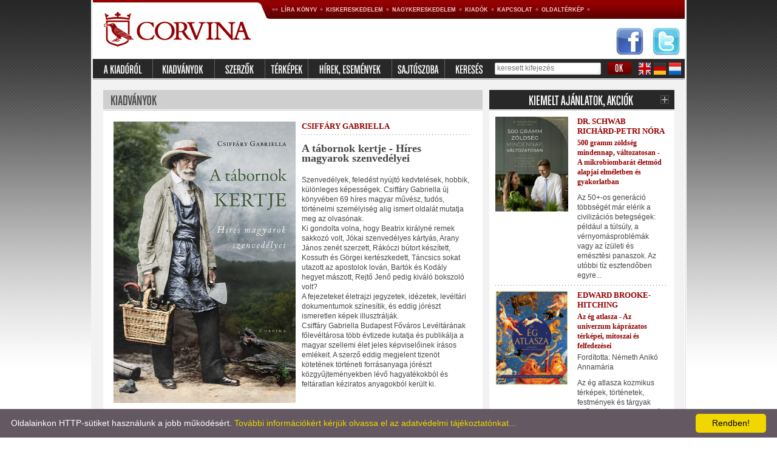

--- FILE ---
content_type: text/html; charset=UTF-8
request_url: https://corvinakiado.hu/index.php?action=konyv&id=139479987
body_size: 4615
content:
<!DOCTYPE html PUBLIC "-//W3C//DTD XHTML 1.0 Transitional//EN" 
	"http://www.w3.org/TR/xhtml1/DTD/xhtml1-transitional.dtd">
<html xmlns="http://www.w3.org/1999/xhtml">
	<head>
		<title>Corvina Kiadó</title>
		<base href="https://corvinakiado.hu/" />
		<meta http-equiv="Content-Type" content="text/html; charset=ISO-8859-2" /> 
		<meta http-equiv="content-language" content="hu" />
		<meta name="Keywords" content= "könyv, kiadó, corvina, újdonságok, corvinakiado, könyvkiadó" />
		<meta name="Description" content="Corvina Kiadó" />		<meta name="robots" content="index, follow" />
		<meta name="owner" content="Líra Könyv Zrt." />
		<meta name="copyright" content="Líra Könyv Zrt." />
		<link href="https://cdnjs.cloudflare.com/ajax/libs/font-awesome/4.7.0/css/font-awesome.css" rel="stylesheet"/>
		<link rel="stylesheet" type="text/css" href="style.css" />
		<script src="https://corvinakiado.hu/scripts/overlib/overlib.js" type="text/javascript"></script>
			
		<script type="text/javascript" id="cookieinfo"
			src="plugins/scripts/cookieinfo.js"
			data-bg="#645862"
			data-fg="#FFFFFF"
			data-link="#F1D600"
			data-cookie="CookieInfoScript"
			data-text-align="left"
			data-close-text="Rendben!">
		</script>
	</head>
	<body>
		<div style="width: 979px; height: auto; margin-left: auto; margin-right: auto; border-left: 1px solid #ffffff; border-right: 1px solid #ffffff;"> <!-- CONTAINER -->
			<div style="height: auto; border-left: 1px solid #dcdcdc; border-right: 1px solid #dcdcdc;">
				<div style="height: auto; border-left: 1px solid #ffffff; border-right: 1px solid #ffffff;">
					<div id="top_menu" style="position: relative;">
						<div style="top: 45px; position: absolute; right: 0px; width: 114px; height: 47px;">
							<a target="_blank" href="http://www.facebook.com/corvinakiado"><img src="images/facebook_logo.jpg" alt="facebook" /></a>
							<span style="padding-left: 10px;"><a target="_blank" href="http://twitter.com/MagvetoKiado"><img src="images/twitter_logo.jpg" alt="twitter" /></a></span>
						</div>

										
								<div style="float: left;"><a href="index.php"><img src="images/logo.jpg" alt="" /></a></div>
								<!-- TOP MENU -->
								<div style="float: left; width: 680px; height: 97px; background-image: url('images/bg_top.jpg'); background-repeat: repeat-x;">
													

								<div style="padding-top: 8px;">
									<table cellspacing="0" border="0" cellpadding="0">
										<tr>
											<td><img src="images/list_bullet.jpg" alt="" /></td>
											<!-- <td><a class="menu_top" href="http://lirakonyv.hu/">Könyvportál</a></td> -->
											<td><img src="images/list_bullet.jpg" alt="" /></td>
											<td><a class="menu_top" href="http://lirakonyv.hu/magunkrol">Líra könyv</a></td>
											<td><img src="images/list_bullet.jpg" alt="" /></td>
											<td><a class="menu_top" href="http://lirakonyv.hu/web/guest/kiskereskedelem">Kiskereskedelem</a></td>
											<td><img src="images/list_bullet.jpg" alt="" /></td>
											<td><a class="menu_top" href="http://lirakonyv.hu/web/guest/nagykereskedelem">Nagykereskedelem</a></td>
											<td><img src="images/list_bullet.jpg" alt="" /></td>
											<td><a class="menu_top" href="http://lirakonyv.hu/web/guest/kiadok">Kiadók</a></td>
											<td><img src="images/list_bullet.jpg" alt="" /></td>
											<td><a class="menu_top" href="index.php?action=kapcsolat">Kapcsolat</a></td>
											<td><img src="images/list_bullet.jpg" alt="" /></td>
											<td><a class="menu_top" href="http://lirakonyv.hu/web/guest/oldalterkep">Oldaltérkép</a></td>
											<td><img src="images/list_bullet.jpg" alt="" /></td>
										</tr>
									</table>
								</div>
							</div>
						</div>
						<div class="clear"></div>
						<!-- TOP MENU END-->

						<!-- MENU 2 -->
						<div class="menu2">
							<form method="get" action="index.php?action=kereses">
								<table cellspacing="0" border="0" cellpadding="0">
									<tr>
										<td><a href="index.php?action=kiadorol"><img src="images/kiadorol.jpg" alt="" /></a></td>
										<td><img src="images/menu2_separator.jpg" alt="" /></a></td>
										<td><a href="index.php?action=list&mode=normal"><img src="images/kiadvanyok.jpg" alt="" /></a></td>
										<td><img src="images/menu2_separator.jpg" alt="" /></a></td>
										<td><a href="index.php?action=szerzok"><img src="images/szerzok.jpg" alt="" /></a></td>
										<td><img src="images/menu2_separator.jpg" alt="" /></a></td>
																			
										<td><a href="index.php?action=terkepek"><img src="images/terkepek.jpg" alt="" /></a></td>
										<td><img src="images/menu2_separator.jpg" alt="" /></a></td>
										
										
										<td><a href="index.php?action=hirek"><img src="images/hirek.jpg" alt="" /></a></td>
										<td><img src="images/menu2_separator.jpg" alt="" /></a></td>
										<td><a href="index.php?action=rolunk"><img src="images/rolunk_irtak.jpg" alt="" /></a></td>
										<td><img src="images/menu2_separator.jpg" alt="" /></a></td>
										<td><img src="images/kereses.jpg" alt="" /></td>
										<td style="padding-left: 10px;">
											<div class="keresett_input">
												<div style="padding-top: 2px; padding-left: 3px;">
													<input type="text" name="keresett" onfocus="this.value=''"  class="keresett" value="keresett kifejezés">
												</div>
											</div>
											<input type="hidden" name="action" value="kereses">
												<input type="hidden" name="op" value="kereses">
													</td>
													<td style="padding-left: 10px;"><input type="image" src="images/ok_gomb.jpg" /></td>
													<td style="padding-left: 12px;">
														<div style="float: left;"><a href="/index.php?action=angol"><img src="images/angol.jpg" alt="" /></a></div>
														<div style="padding-left: 5px; float: left;"><a href="/index.php?action=angol"><img src="images/nemet.jpg" alt="" /></a></div>
														<div style="padding-left: 5px; float: left;"><a href="/index.php?action=angol"><img src="images/francia.jpg" alt="" /></a></div>
														<div class="clear: both;"></div>
													</td>
													</tr>
													</table>
													</form>
													</div>
													<!-- MENU 2 -->
																

													<div style="background-color: #f2f2f2; padding: 17px;">
														<!-- CONTENT -->	

<div>
	<table cellspacing="0" border="0" cellpadding="0" width="100%">
		<tr>
			<td valign="top" width="625">
				<div><img src="images/csik_kiadvanyok.jpg" alt="" /></div>
				<div style="padding: 17px; background-color: #FFFFFF;">
					<table cellpadding="0" cellspacing="0" border="0" width="100%">
						<tr>
							<td valign="top" width="150" align="right">
  							<div><img style="width:300px" src="https://corvinakiado.hu/media/kiadok/photo/139479987.jpg" alt="Csiffáry Gabriella - A tábornok kertje - Híres magyarok szenvedélyei"></div>
								<div style="padding-top: 10px;">
									
									<div style="padding-left: 7px; float: right;"><a target="_blank" href="http://www.lira.hu/hu/jcbs/139479987"><img src="images/megvasarolom.jpg" alt="" /></a></div>
								</div>
								<div class="clear"></div>
								<div>

		<div class="font-weight-bold, right" style="padding-top: 5px; padding: 0" data-tooltip="Megjelenés ideje: Az a dátum, amikor a könyv nyilvánosan elérhetővé válik a fogyasztók számára." data-tooltip-position="bottom">Megjelenés:<i class="fa fa-info-circle" aria-hidden="true"></i> 2019-11-22</div>
										
									<div style="padding-top: 3px;">ISBN: 9789631366211</div>
									
									
									<div style="padding-top: 3px;">344 oldal</div>

	

									<div style="padding-top: 3px;">Ára: 3490 Ft</div>
									<div style="float: right; padding-top: 3px;"><a href="https://corvinakiado.hu/media/kiadok/pdf/139479987.pdf" target="_blank">> Olvasson bele!</a></div>
									<div class="clear"></div>
									
										
								</div>
							</td>
							<td valign="top">
								<div style="padding-left: 10px; padding-right: 5px;">
									<div class="konyv_szerzo">
<a href="index.php?action=szerzo&id=358">Csiffáry Gabriella</a>									</div>
<div style="padding-top: 5px; padding-bottom: 14px;">
    <div style="background-image: url('images/h_sep.jpg'); background-repeat: repeat-x; height: 1px; font-size: 0px; line-height: 0px;"></div>
</div>
									<div class="konyv_cim">A tábornok kertje - Híres magyarok szenvedélyei</div>									
									<div style="padding-top: 20px;">Szenvedélyek, feledést nyújtó kedvtelések, hobbik, különleges képességek. Csiffáry Gabriella új könyvében 69 híres magyar művész, tudós, történelmi személyiség alig ismert oldalát mutatja meg az olvasónak.<br />
Ki gondolta volna, hogy Beatrix királyné remek sakkozó volt, Jókai szenvedélyes kártyás, Arany János zenét szerzett, Rákóczi bútort készített, Kossuth és Görgei kertészkedett, Táncsics sokat utazott az apostolok lován, Bartók és Kodály hegyet mászott, Rejtő Jenő pedig kiváló bokszoló volt? <br />
A fejezeteket életrajzi jegyzetek, idézetek, levéltári dokumentumok színesítik, és eddig jórészt ismeretlen képek illusztrálják. <br />
Csiffáry Gabriella Budapest Főváros Levéltárának főlevéltárosa több évtizede kutatja és publikálja a magyar szellemi élet jeles képviselőinek írásos emlékeit. A szerző eddig megjelent tizenöt kötetének történeti forrásanyaga jórészt közgyűjteményekben lévő hagyatékokból és feltáratlan kéziratos anyagokból került ki.</div>
									<div style="padding-top: 20px;"></div>
								</div>
							</td>
						</tr>
					</table>
				</div>
			</td>
			<td><img src="images/spacer.gif" alt="" /></td>
			<td valign="top" width="305">
				
				<div>
					<div><img src="images/fejlec_kiemelt_ajanlatok.jpg" alt="" />	</div>
				</div>
				<div class="boxes">
					<!-- KIEMELT -->
<div>
    <table cellspacing="0" border="0" cellpadding="0" width="100%">
        <tr>
            <td valign="top" width="100">
                <div style="text-align: right"><a class="cim" href="index.php?action=konyv&amp;id=139526631"><img style="width:120px" src="https://corvinakiado.hu/media/kiadok/photo/139526631.jpg" alt="" /></a></div>
                																	


                <div class="clear"></div>
            </td>
            <td valign="top">
                <div style="padding-left: 15px; padding-right: 5px;">
                                        <div class="main_szerzo"><a href="index.php?action=szerzo&id=5371">Dr. Schwab Richárd-Petri Nóra</a></div>
                    									

                    <div style="padding-top: 3px;"><a class="cim" href="index.php?action=konyv&amp;id=139526631">500 gramm zöldség mindennap, változatosan - A mikrobiombarát életmód alapjai elméletben és gyakorlatban</a></div>
                    		
                    		



                    <div style="padding-top: 10px;">Az 50+-os generáció többségét már elérik a civilizációs betegségek: például a túlsúly, a vérnyomásproblémák vagy az ízületi és emésztési panaszok. Az utóbbi tíz esztendőben egyre...</div>
                    									
                </div>
            </td>
        </tr>
    </table>
</div>
<div style="padding-top: 8px; padding-bottom: 8px;">
    <div style="background-image: url('images/h_sep.jpg'); background-repeat: repeat-x; height: 1px; font-size: 0px; line-height: 0px;"></div>
</div>
<div>
    <table cellspacing="0" border="0" cellpadding="0" width="100%">
        <tr>
            <td valign="top" width="100">
                <div style="text-align: right"><a class="cim" href="index.php?action=konyv&amp;id=139521595"><img style="width:120px" src="https://corvinakiado.hu/media/kiadok/photo/139521595.jpg" alt="" /></a></div>
                																	


                <div class="clear"></div>
            </td>
            <td valign="top">
                <div style="padding-left: 15px; padding-right: 5px;">
                                        <div class="main_szerzo"><a href="index.php?action=szerzo&id=5160">Edward Brooke-Hitching</a></div>
                    									

                    <div style="padding-top: 3px;"><a class="cim" href="index.php?action=konyv&amp;id=139521595">Az ég atlasza - Az univerzum káprázatos térképei, mítoszai és felfedezései</a></div>
                    			
                    <div style="padding-top: 3px;">Fordította: Németh Anikó Annamária</div>
                    		
                    		



                    <div style="padding-top: 10px;">Az ég atlasza kozmikus térképek, történetek, festmények és tárgyak gyűjteménye, amely segít megismernünk az emberiségnek az éggel és a távoli világokkal összefüggő fantáziáit és...</div>
                    									
                </div>
            </td>
        </tr>
    </table>
</div>
					<!-- KIEMELT END -->
				</div>
				
			</td>
		</tr>
	</table>
</div>

<!--
				<table cellspacing="0" border="0" cellpadding="0" width="100%">
					<tr>
					
						<td width="305">
							<div class="horizontal_sep"></div>
							<div class="bottom_box" style="background: url('images/box_hirlevel.jpg') no-repeat;">
								<div style="padding-top: 50px; text-align: center;"><a href="http://hir.lira.hu/dm/subs/lira_feliratkozas.html" target="_blank">Rendelje meg a Corvina Kiadó hírlevelét</a></div>
							</div>
						</td>
						<td><img src="images/spacer.gif" alt="" /></td>
					
						<td width="455">
							<div class="horizontal_sep"></div>
							<div class="bottom_box" style="background: url('images/box_akcioink.jpg') no-repeat;">
								<div style="padding-top: 50px; text-align: center;"><a href="index.php?action=list&mode=kiemelt">Tekintse meg kiadónk akciós ajánlatait</a></div>
							</div>
						</td>
						<td><img src="images/spacer.gif" alt="" /></td>
						<td width="455">
							<div class="horizontal_sep"></div>
							<div class="bottom_box" style="background: url('images/box_letoltesek.jpg') no-repeat;">
								<div style="padding-top: 50px; text-align: center;"><a href="http://lirakonyv.hu/web/guest/arculatielemek">Arculati elemek</a>, <a href="http://www.lirakonyv.hu/web/guest/index.php?action=cegcsoportkonyvboritokereses">Könyvborítók</a></div>
							</div>
						</td>
					</tr>
					
					<tr>
						<td width="305" align="center" style="padding-top: 10px;"><a target="_blank" href="http://twitter.com/Corvinakiado">Kövessen minket a Twitteren, kattintson ide >><br><img src="../../magveto/images/twitter.jpg" alt="Twitter" /></a></td>
						<td><img src="images/spacer.gif" alt="" /></td>
						<td width="305" align="center" style="padding-top: 10px;"><a target="_blank" href="http://www.facebook.com/pages/Budapest-Hungary/Corvina-Kiado/149762091706544">Kövessen minket a Facebookon, kattintson ide >><br><img src="../../magveto/images/facebook.jpg" alt="Facebook" /></a></td>
						<td><img src="images/spacer.gif" alt="" /></td>
						<td>&nbsp;</td>
					</tr>
					
				</table>-->
			</div>
			
			<!-- FOOTER -->
			<div style="height: 1px; background-color: #ffffff; border-bottom: 1px solid #dcdcdc;"></div>
			<div style="background-color: #f2f2f2; text-align: center; padding-top: 10px; padding-bottom: 10px;">
				<table cellspacing="0" border="0" cellpadding="0" align="center">
					<tr>
						<td style="padding-right: 15px;"><img src="images/footer_kislogo.jpg" alt="" /></td>
						<td style="padding-left: 5px; padding-right: 5px;"><a href="http://lirakonyv.hu/">Könyvportál</a></td>
						<td><img src="images/footer_list_bullet.jpg" alt="" /></td>
						<!--
						<td style="padding-left: 5px; padding-right: 5px;"><a href="http://lirakonyv.hu/web/guest/katalogus">Katalógus</a></td>
						<td><img src="images/footer_list_bullet.jpg" alt="" /></td>
						-->
						<td style="padding-left: 5px; padding-right: 5px;"><a href="http://lirakonyv.hu/web/guest/lirakonyv">Líra könyv</a></td>
						<td><img src="images/footer_list_bullet.jpg" alt="" /></td>
						<td style="padding-left: 5px; padding-right: 5px;"><a href="http://lirakonyv.hu/web/guest/kiskereskedelem">Kiskereskedelem</a></td>
						<td><img src="images/footer_list_bullet.jpg" alt="" /></td>
						<td style="padding-left: 5px; padding-right: 5px;"><a href="http://lirakonyv.hu/web/guest/nagykereskedelem">Nagykereskedelem</a></td>
						<td><img src="images/footer_list_bullet.jpg" alt="" /></td>
						<td style="padding-left: 5px; padding-right: 5px;"><a href="http://lirakonyv.hu/web/guest/kiadok">Kiadók</a></td>
						<td><img src="images/footer_list_bullet.jpg" alt="" /></td>
						<td style="padding-left: 5px; padding-right: 5px;"><a href="index.php?action=kapcsolat">Kapcsolat</a></td>
						<td><img src="images/footer_list_bullet.jpg" alt="" /></td>
						<td style="padding-left: 5px; padding-right: 5px;"><a href="http://lirakonyv.hu/web/guest/oldalterkep">Oldaltérkép</a></td>
						<td><img src="images/footer_list_bullet.jpg" alt="" /></td>
						<td style="padding-left: 5px; padding-right: 5px;"><a href="pdf">ADATKEZELÉSI TÁJÉKOZTATÓ</a></td>
					</tr>
				</table>
			</div>
			<div style="height: 1px; background-color: #ffffff; border-bottom: 1px solid #dcdcdc"></div>
			<!-- FOOTER END -->
		</div>
	</div>
	<div style="height: 10px;"></div>
	
<script>
  (function(i,s,o,g,r,a,m){i['GoogleAnalyticsObject']=r;i[r]=i[r]||function(){
  (i[r].q=i[r].q||[]).push(arguments)},i[r].l=1*new Date();a=s.createElement(o),
  m=s.getElementsByTagName(o)[0];a.async=1;a.src=g;m.parentNode.insertBefore(a,m)
  })(window,document,'script','//www.google-analytics.com/analytics.js','ga');

  ga('create', 'UA-234315-7', 'auto');
  ga('send', 'pageview');

</script>
</body>
</html>

--- FILE ---
content_type: text/plain
request_url: https://www.google-analytics.com/j/collect?v=1&_v=j102&a=338100425&t=pageview&_s=1&dl=https%3A%2F%2Fcorvinakiado.hu%2Findex.php%3Faction%3Dkonyv%26id%3D139479987&ul=en-us%40posix&dt=Corvina%20Kiad%C3%B3&sr=1280x720&vp=1280x720&_u=IEBAAEABAAAAACAAI~&jid=1331386939&gjid=211086000&cid=1017584708.1769705194&tid=UA-234315-7&_gid=1279017840.1769705194&_r=1&_slc=1&z=282483242
body_size: -449
content:
2,cG-KPKQ5LHEH2